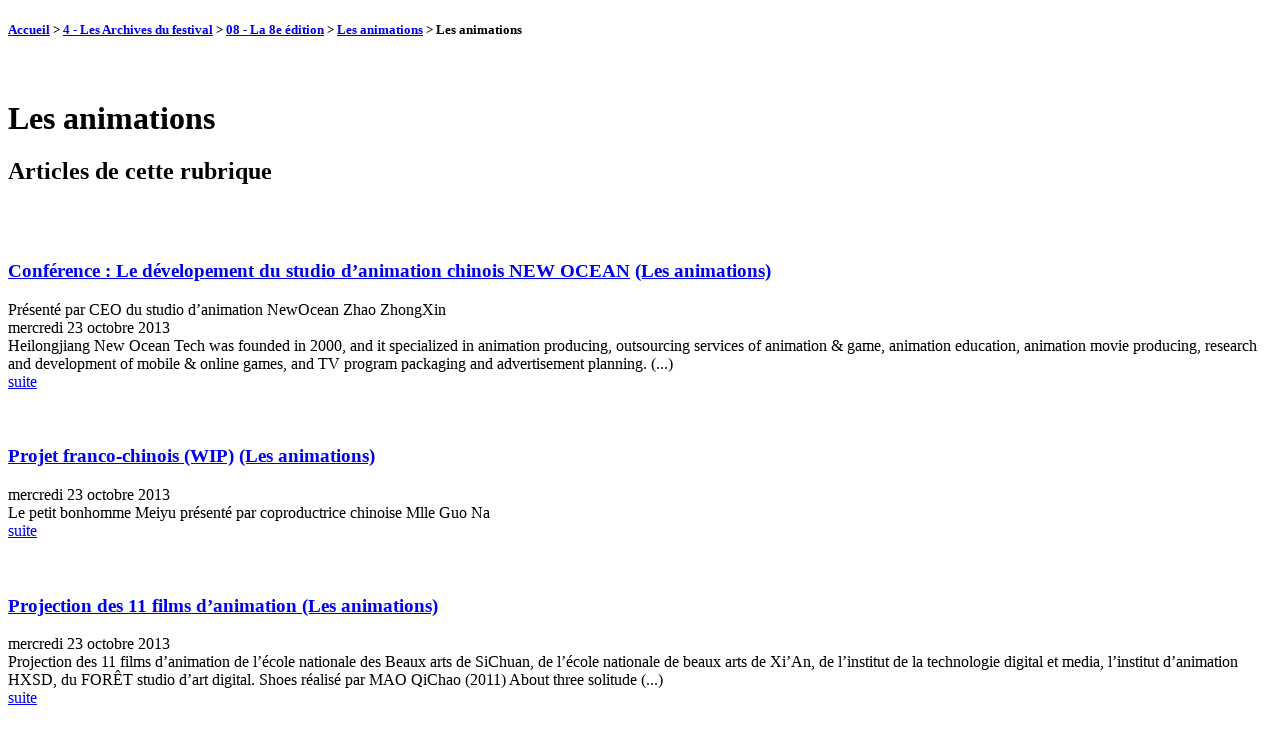

--- FILE ---
content_type: text/html; charset=utf-8
request_url: https://festivalducinemachinoisdeparis.com/spip.php?rubrique84&lang=fr
body_size: 11126
content:
<!DOCTYPE html PUBLIC "-//W3C//DTD XHTML 1.0 Strict//EN"
        "https://www.w3.org/TR/xhtml1/DTD/xhtml1-strict.dtd">
<html xmlns="https://www.w3.org/1999/xhtml" xml:lang="fr" lang="fr" dir="ltr">
<head>
	<title>[ ] : Les animations</title>
	<!-- META DATA -->
	<meta http-equiv="Content-Type" content="text/html; charset=utf-8" />
	<meta http-equiv="Content-language" content="fr" />
	<meta name="language" content="fr" />
	<meta http-equiv="Content-Style-Type" content="text/css" />
	<meta http-equiv="Content-Script-Type" content="text/javascript" />
	<meta name="generator" content="SPIP 3.1.3 [23214]" />
	<meta name="robots" content="index,follow" />
	<link rel="schema.DCTERMS"  href="https://purl.org/dc/terms/" />
	<link rel="schema.DC"       href="https://purl.org/dc/elements/1.1/" />


	<!-- META rubrique - META section -->
	
	
  <!-- META Dublin Core - voir: http://uk.dublincore.org/documents/dcq-html/  -->
  <meta name="DC.title" content="Les animations" />
  <meta name="DC.language" scheme="ISO639-1" content="fr" />
  <meta name="DC.identifier" scheme="DCTERMS.URI" content="http://www.festivalducinemachinoisdeparis.com/spip.php?rubrique84" />
  <meta name="DC.source" scheme="DCTERMS.URI" content="http://www.festivalducinemachinoisdeparis.com" />
  
  <meta name="DC.date" scheme="ISO8601" content="2013-10-23T00:38:00Z" />


  <link rel="shortcut icon" href="local/cache-gd2/f7/c46466261c9ff7b6e783e734285ae2.ico?1744016073" type="image/x-icon" />

  <link rel="alternate" type="application/rss+xml" title="Syndiquer tout le site :  " href="spip.php?page=backend" />	<link rel="alternate" type="application/rss+xml" title="Syndiquer cette rubrique : Les animations" href="spip.php?page=backend&amp;id_rubrique=84" />

	<link rel="stylesheet" href="prive/spip_style.css" type="text/css" media="all" />
	
	<link rel="stylesheet" href="plugins/auto/ahuntsic/v2.0.7/styles/base.css" type="text/css" media="projection, screen, tv" />
	<link rel="stylesheet" href="plugins/auto/ahuntsic/v2.0.7/styles/alter.css" type="text/css" media="projection, screen, tv" />
	
	
	
	<link rel="stylesheet" href="http://www.festivalducinemachinoisdeparis.com/plugins/auto/ahuntsic/v2.0.7/styles/print.css" type="text/css" media="print" />



<script type="text/javascript">/* <![CDATA[ */
var box_settings = {tt_img:true,sel_g:"#documents_portfolio a[type='image/jpeg'],#documents_portfolio a[type='image/png'],#documents_portfolio a[type='image/gif']",sel_c:".mediabox",trans:"elastic",speed:"200",ssSpeed:"2500",maxW:"90%",maxH:"90%",minW:"400px",minH:"",opa:"0.9",str_ssStart:"Diaporama",str_ssStop:"Arrêter",str_cur:"{current}/{total}",str_prev:"Précédent",str_next:"Suivant",str_close:"Fermer",splash_url:""};
var box_settings_splash_width = "600px";
var box_settings_splash_height = "90%";
var box_settings_iframe = true;
/* ]]> */</script>
<!-- insert_head_css --><link rel="stylesheet" href="plugins-dist/mediabox/colorbox/black-striped/colorbox.css" type="text/css" media="all" /><link rel='stylesheet' type='text/css' media='all' href='plugins-dist/porte_plume/css/barre_outils.css' />
<link rel='stylesheet' type='text/css' media='all' href='spip.php?page=barre_outils_icones.css' />
<script src="prive/javascript/jquery.js?1476137791" type="text/javascript"></script>

<script src="prive/javascript/jquery.form.js?1476137790" type="text/javascript"></script>

<script src="prive/javascript/jquery.autosave.js?1476137790" type="text/javascript"></script>

<script src="prive/javascript/jquery.placeholder-label.js?1476137791" type="text/javascript"></script>

<script src="prive/javascript/ajaxCallback.js?1476137790" type="text/javascript"></script>

<script src="prive/javascript/jquery.cookie.js?1476137790" type="text/javascript"></script>
<!-- insert_head -->
	<script src="plugins-dist/mediabox/javascript/jquery.colorbox.js?1476137351" type="text/javascript"></script>
	<script src="plugins-dist/mediabox/javascript/spip.mediabox.js?1476137351" type="text/javascript"></script><script type='text/javascript' src='plugins-dist/porte_plume/javascript/jquery.markitup_pour_spip.js'></script>
<script type='text/javascript' src='plugins-dist/porte_plume/javascript/jquery.previsu_spip.js'></script>
<script type='text/javascript' src='spip.php?page=porte_plume_start.js&amp;lang=fr'></script>

<script src="http://www.festivalducinemachinoisdeparis.com/plugins/auto/ahuntsic/v2.0.7/js/base.js"  type="text/javascript"></script>

	


<!--[if lte IE 6]>
	<style>
		#menu-rubriques a, #extra a { height: 1em; }
		#menu-rubriques li, #extra li { height: 1em; float: left; clear: both;width: 100%; }
	</style>
<![endif]-->

<!--[if IE]>
	<style>
		body * {zoom:1}
		#menu-principal *,
		#bloc-contenu * {zoom: 0}
		#menu-rubriques li { clear: none;}
	</style>
<![endif]--></head>
<body dir="ltr" class="fr rubrique sect4 rub4 rub74 rub84 rub84">
<div id="page" class="rubrique rub84">

<!-- *****************************************************************
	Bandeau, titre du site et menu langue
	Header and main menu (top and right) 
    ************************************************************* -->
	
<!-- L'entete du site -->
<div id="entete" class="pas_surlignable">
	<a href="http://www.festivalducinemachinoisdeparis.com" title="Accueil :   " class="nom-site"><span>  </span></a>


  
</div><!-- entete -->
<!-- *****************************************************************
	Contenu principal (centre)
	Main content (center) 
    ************************************************************* -->
	<div id="bloc-contenu">
		<h5>
		<a href="http://www.festivalducinemachinoisdeparis.com" title="Accueil :   ">Accueil</a>
    
    
		<b class='separateur'>&gt;</b> 
		<a href="http://www.festivalducinemachinoisdeparis.com/spip.php?rubrique4">4 - Les Archives du festival</a>
	
		<b class='separateur'>&gt;</b> 
		<a href="http://www.festivalducinemachinoisdeparis.com/spip.php?rubrique74">08 - La 8e édition</a>
	
		<b class='separateur'>&gt;</b> 
		<a href="http://www.festivalducinemachinoisdeparis.com/spip.php?rubrique84">Les animations</a>
	
	
		<b class='separateur'>&gt;</b> Les animations
		</h5>
		<div class="ligne-debut"></div><!-- ligne-debut -->
    	<div class="logo-liste-art">
    		<img class='spip_logo spip_logos' alt="" src="local/cache-vignettes/L120xH215/rubon0-72d8e.png?1730374505" width='120' height='215' />
    	</div>
    <h1 class="crayon rubrique-titre-84 titre-article">Les animations</h1>
	
	

		
	


		


		<h2 class="structure">Articles de cette rubrique</h2>
		 <a name='pagination_articles_rubrique' id='pagination_articles_rubrique'></a>
		
			<br class="nettoyeur" />
			<div class="logo-liste-art">
				<a href="spip.php?article504"><img class='spip_logo spip_logos' alt="" src="local/cache-vignettes/L120xH114/arton504-02545.jpg?1730385215" width='120' height='114' /></a>
			</div>
			
			<h3>
			<a href="http://www.festivalducinemachinoisdeparis.com/spip.php?article504" >Conférence&nbsp;: Le dévelopement du studio d’animation chinois NEW OCEAN</a>
			
				<b class="petit-info"><a href="http://www.festivalducinemachinoisdeparis.com/spip.php?rubrique84" >(Les animations)</a></b>
			
			</h3>
      	<div class="sous-titre">Présenté par CEO du studio d’animation NewOcean Zhao ZhongXin</div>
		<div class="detail">
			<span class="date">mercredi 23 octobre 2013</span> 
							
		</div><!-- detail -->
      <div class="texte">
	<div class="extrait"><div class="crayon article-texte-504 ">Heilongjiang New Ocean Tech  was founded in 2000, and it specialized in animation producing, outsourcing services of animation &amp; game, animation education, animation movie producing, research and development of mobile &amp; online games, and TV program packaging and advertisement planning.&nbsp;(...)</div>
      	<div class="suite"><a href="spip.php?article504" title="...suite : Conf&#233;rence : Le d&#233;velopement du studio d&#039;animation chinois NEW OCEAN" >suite</a></div>
		
	</div><!-- fin extrait -->
      </div><!-- fin texte -->
      <br class="nettoyeur" />
		
			<br class="nettoyeur" />
			
			
			<h3>
			<a href="http://www.festivalducinemachinoisdeparis.com/spip.php?article503" >Projet&nbsp;franco-chinois (WIP)</a>
			
				<b class="petit-info"><a href="http://www.festivalducinemachinoisdeparis.com/spip.php?rubrique84" >(Les animations)</a></b>
			
			</h3>
      	
		<div class="detail">
			<span class="date">mercredi 23 octobre 2013</span> 
							
		</div><!-- detail -->
      <div class="texte">
	<div class="extrait"><div class="crayon article-texte-503 ">Le petit bonhomme Meiyu présenté par coproductrice chinoise Mlle Guo Na</div>
      	<div class="suite"><a href="spip.php?article503" title="...suite : Projet franco-chinois (WIP)" >suite</a></div>
		
	</div><!-- fin extrait -->
      </div><!-- fin texte -->
      <br class="nettoyeur" />
		
			<br class="nettoyeur" />
			
			
			<h3>
			<a href="http://www.festivalducinemachinoisdeparis.com/spip.php?article502" >Projection des 11 films d’animation </a>
			
				<b class="petit-info"><a href="http://www.festivalducinemachinoisdeparis.com/spip.php?rubrique84" >(Les animations)</a></b>
			
			</h3>
      	
		<div class="detail">
			<span class="date">mercredi 23 octobre 2013</span> 
							
		</div><!-- detail -->
      <div class="texte">
	<div class="extrait"><div class="crayon article-texte-502 ">Projection des 11 films d’animation de l’école nationale des Beaux arts de SiChuan, de l’école nationale de beaux arts de Xi’An, de l’institut de la technologie digital et media, l’institut d’animation HXSD, du FORÊT studio d’art digital. 

   Shoes  réalisé par MAO QiChao (2011) About three solitude&nbsp;(...)</div>
      	<div class="suite"><a href="spip.php?article502" title="...suite : Projection des 11 films d&#039;animation " >suite</a></div>
		
	</div><!-- fin extrait -->
      </div><!-- fin texte -->
      <br class="nettoyeur" />
		
			<br class="nettoyeur" />
			
			
			<h3>
			<a href="http://www.festivalducinemachinoisdeparis.com/spip.php?article501" >Fantastic aventure</a>
			
				<b class="petit-info"><a href="http://www.festivalducinemachinoisdeparis.com/spip.php?rubrique84" >(Les animations)</a></b>
			
			</h3>
      	
		<div class="detail">
			<span class="date">mercredi 23 octobre 2013</span> 
							
		</div><!-- detail -->
      <div class="texte">
	<div class="extrait"><div class="crayon article-chapo-501 "><p>Réalisé par          SUN Lijun <br/>
Date de sortie      20/07/2013<br/>
Durée                  85’<br/>
Produit                l’Amadémie du cinéma de Pékin<br/>
Hunan Aniworld Cartoon Co.,Ltd<br/>
Beijing Aiyi Meixun Animation Production Co.,Ltd<br/>
Huaxia Film Distribution Co.,Ltd</p></div>
      	<div class="suite"><a href="spip.php?article501" title="...suite : Fantastic aventure" >suite</a></div>
      		
	</div><!-- fin extrait -->
      </div><!-- fin texte -->
      <br class="nettoyeur" />
		
			<br class="nettoyeur" />
			
			
			<h3>
			<a href="http://www.festivalducinemachinoisdeparis.com/spip.php?article500" >Projection des 15 films d’animation</a>
			
				<b class="petit-info"><a href="http://www.festivalducinemachinoisdeparis.com/spip.php?rubrique84" >(Les animations)</a></b>
			
			</h3>
      	
		<div class="detail">
			<span class="date">mercredi 23 octobre 2013</span> 
							
		</div><!-- detail -->
      <div class="texte">
	<div class="extrait"><div class="crayon article-texte-500 ">Projection des 15 films d’animation de l’Université de communication de Chine(CUC), de l’école nationale des Beaux arts de GuangZhou et de studio d’animation  New Ocean de Harbin. 

   Good Night   réalisé par TAN Mian Outside of the elevator   réalisé par WANG RuoShan Sunshine in the water   réalisé par&nbsp;(...)</div>
      	<div class="suite"><a href="spip.php?article500" title="...suite : Projection des 15 films d&#039;animation" >suite</a></div>
		
	</div><!-- fin extrait -->
      </div><!-- fin texte -->
      <br class="nettoyeur" />
		
			<br class="nettoyeur" />
			
			
			<h3>
			<a href="http://www.festivalducinemachinoisdeparis.com/spip.php?article499" >Projection de 12 films d’animation</a>
			
				<b class="petit-info"><a href="http://www.festivalducinemachinoisdeparis.com/spip.php?rubrique84" >(Les animations)</a></b>
			
			</h3>
      	
		<div class="detail">
			<span class="date">mardi 22 octobre 2013</span> 
							
		</div><!-- detail -->
      <div class="texte">
	<div class="extrait"><div class="crayon article-texte-499 ">Projection de 12 films d’animation de l’Académie du cinéma de Pékin, de l’école nationale des Beaux arts de Chine et de studio d’animation New Ocean de Harbin. 

   DiuDiu’s Smile   réalisé par TIAN Yuan Monster   réalisé par ZHANG Hao In the ticket booth   réalisé par BAI Xi Cookie Boy   réalisé par WANG&nbsp;(...)</div>
      	<div class="suite"><a href="spip.php?article499" title="...suite : Projection de 12 films d&#039;animation" >suite</a></div>
		
	</div><!-- fin extrait -->
      </div><!-- fin texte -->
      <br class="nettoyeur" />		
		
		
		<br class="nettoyeur" />
	</div><!-- bloc-contenu -->
	
<!-- *****************************************************************
	Menus contextuels (droite)
	Contextual menus (right) 
    ************************************************************* -->
  <div id="encart">  


<!-- Breves -->
    
    
    
    <div class="menu">
    <h2 class="structure">Dernières brèves</h2>
      <ul>
        <li><b>Nouvelles brèves</b>
          <ul>
            
          	<li><span>21 mai 2025</span>
              <a href="spip.php?breve15" >Présentation du festival sur Mandarin TV (欧视TV)</a>
          	</li>
            
          	<li><span>21 mai 2025</span>
              <a href="spip.php?breve14" title=" 

Plébiscité par des millions d’utilisateurs, le réseau Facebook permet l’échange et la convivialité. Sa force : avoir réussi à intégrer sur la même interface le partage de vidéos, de photos et la discussion en ligne. Il est donc un vecteur d’information très pratique et gratuit. 

Afin d’être plus proche de (...) ">Rejoignez-nous sur Facebook&nbsp;!</a>
          	</li>
            
          	<li><span>31 octobre 2024</span>
              <a href="spip.php?breve13" title=" 

Marie-Claire Quiquemelle-Kuo, bien connue dans le milieu du cinéma chinois, s’est éteinte paisiblement à l’âge de 87 ans, le 28 octobre 2024 à 22h15 à l’Hôpital Cochin à Paris. 

C’est avec une profonde tristesse que j’ai appris le décès de Madame Marie-Claire Quiquemelle-Kuo. Je présente toutes mes (...) ">Marie-Claire Quiquemelle-Kuo s&#8217;est éteinte le 28 octobre 2024</a>
          	</li>
            
          </ul>
        </li>
      </ul>
    </div><!-- menu -->
<!-- Sur le Web -->	
  </div><!-- encart -->

<!-- *****************************************************************
	Navigation principale et rubriques (haut et/ou gauche)
	Main and Sections Navigation (top and/orleft) 
    ************************************************************* -->
<div id="navigation">
    <h2 class="structure">Navigation</h2>

<div class="menu" id="menu-principal">
		<ul>
			<li id="menu-principal-accueil"><a href="http://www.festivalducinemachinoisdeparis.com" title="Accueil :   " accesskey="0">Accueil</a></li>

			
			

			<li id="menu-principal-contact"><a href="spip.php?auteur1" title="Contact"  accesskey="7">Contact</a></li>
			
						

			<li id="menu-principal-plan"><a href="spip.php?page=plan" title="Plan du site" accesskey="3">Plan du site</a></li>

			

			<li id="menu-principal-resume"><a href="spip.php?page=resume" title="En résumé" accesskey="5">En résumé</a></li>
			
	
			<li id="menu-principal-recherche">
			<div class="menu" id="menu-recherche">
				<h3 class="structure">Rechercher</h3>
					<ul>
						<li>
					<div class="formulaire_spip formulaire_recherche" id="formulaire_recherche">
<form action="spip.php?page=recherche" method="get"><div class="editer-groupe">
	<input name="page" value="recherche" type="hidden"
/>
	
	<label for="recherche">Rechercher :</label>
	<input type="text" class="search text" size="10" name="recherche" id="recherche" accesskey="4" autocapitalize="off" autocorrect="off"
	/><input type="submit" class="submit" value="&gt;&gt;" title="Rechercher" />
</div></form>
</div>
			
						</li>			
					</ul>
			</div><!-- menu-recherche -->
			</li>
		</ul>
	</div>

<div class="menu" id="menu-rubriques">






   
        
   
        
   
        
   







	<h3 class="structure">Rubriques</h3>
	<ul>
		
		<li class="secteur rub120">
				<a class="lien" href="spip.php?rubrique120" title="La 16ème édition du Festival du cinéma chinois de Paris aura lieu du 26 mai au 14 juin 2025 

Invités d&#039;honneur du Festival : Nous avons le grand plaisir d’annoncer la venue exceptionnelle des artistes chinois suivants à Paris ! 

&#127916; Côté réalisateurs :

✨ WANG Chao

✨ NING Jingwu

✨ HU Mei

✨ LIU Miaomiao

✨ DAI Wei 

&#127917; Côté actrices :

&#127775; LIN Peng – star incontournable et actrice fétiche de Jackie Chan

&#127775; WANG Yang 

&#128205; Ne manquez pas leurs apparitions lors des projections et rencontres spéciales !"><span style="display: none;">1 - </span>La 16<sup>ème</sup> édition</a>
		
		
			<ul>
		
				<li class="article art762">
					<a class="lien article" href="spip.php?article762" title="Séances : le lundi 26 mai à 20h00 en VOST au Balzac En présence de la réalisatrice, de la productrice et de de l&#039;actrice principale LIN Peng Billetterie le mercredi 28 mai à 19h30 en VOST au 7 Parnassiens En présence des réalisatrice, productrice et actrice principale Billetterie le jeudi 5 juin 18h00 en VOST au Pathé Les Fauvettes En présence de l’actrice LIN Peng sous réserve Billetterie--&gt;"><span style="display: none;">526</span>Le Rêve dans le Pavillon rouge de HU Mei</a>
				</li>
		
				<li class="article art761">
					<a class="lien article" href="spip.php?article761" title="Séances : le mardi 27 mai à 19h30 en VOST au 7 Parnassiens Avant première exceptionnelle en présence du réalisateur WANG Chao Billetterie le lundi 9 juin 16h00 en VOST au Pathé Les FauvettesBilletterie)--&gt;"><span style="display: none;">527</span>Le Rêve d&#8217;une Femme de WANG Chao</a>
				</li>
		
				<li class="article art763">
					<a class="lien article" href="spip.php?article763" title="Séances : le jeudi 29 mai à 16h00 en VOST au 7 Parnassiens Billetterie le dimanche 8 juin 19h00 en VOST au Pathé Les Fauvettes

Billetterie--&gt;"><span style="display: none;">529</span>Le Plaza en folie de WEI Jiacheng et DU Xiaoyu</a>
				</li>
		
				<li class="article art764">
					<a class="lien article" href="spip.php?article764" title="Séance le jeudi 29 mai à 20h00 en VOST au 7 Parnassiens 

Billetterie"><span style="display: none;">529</span>Legends of the Condor Heroes – The Gallants</a>
				</li>
		
				<li class="article art765">
					<a class="lien article" href="spip.php?article765" title="Séance le vendredi 30 mai à 19h30 en VOST au 7 Parnassiens 

Billeterie"><span style="display: none;">530</span>Le Moine Xuanzang de Huo Jianqi</a>
				</li>
		
				<li class="article art766">
					<a class="lien article" href="spip.php?article766" title="Séances : le samedi 31 mai à 19h30 en VOST au 7 Parnassiens En présence de la réalisatrice LIU Miaomiao Billetterie le vendredi 6 juin à 19h30 en VOST au Pathé Les Fauvettes En présence de la réalisatrice LIU Miaomiao"><span style="display: none;">531</span>La Tente aux Ballons de LIU Miaomiao</a>
				</li>
		
				<li class="article art768">
					<a class="lien article" href="spip.php?article768" title="Séance le dimanche 1er juin à 18h00 en VOST au 7 Parnassiens Projection du film en ciné-concert avec Matthieu LECOQ 

作曲演奏：马修·乐高珂 

Billetterie"><span style="display: none;">601</span>La Divine de WU Yonggang</a>
				</li>
		
				<li class="article art767">
					<a class="lien article" href="spip.php?article767" title="Séance le dimanche 1er juin à 16h00 en VF au 7 Parnassiens Film d&#039;animation en version française, adapté à un jeune public à partir de 6 ans. 

Billetterie"><span style="display: none;">601</span>Le Prince Nezha triomphe du Roi dragon de WANG Shuchen, YAN Dingxian et XU Jingda</a>
				</li>
		
				<li class="article art769">
					<a class="lien article" href="spip.php?article769" title="Séances : le lundi 2 juin à 16h00 en VOST au 7 Parnassiens Billetterie le lundi 9 juin à 19h00 en VOST au Pathé Les Fauvettes"><span style="display: none;">602</span>Le sacrifice du Nouvel an de SANG Hu </a>
				</li>
		
				<li class="article art770">
					<a class="lien article" href="spip.php?article770" title="Séances : le mardi 3 juin à 16h00 en VOST au 7 Parnassiens Billetterie le samedi 7 juin à 16h00 en VOST au Pathé Les Fauvettes

Billetterie--&gt;"><span style="display: none;">603</span>Naissance d&#8217;un cinéma de HU Ann</a>
				</li>
		
				<li class="article art773">
					<a class="lien article" href="spip.php?article773" title="Séance le mercredi 4 juin 19h30 en VOST au Pathé Les Fauvettes 

Billetterie--&gt;"><span style="display: none;">604</span>Pas sincère, s’abstenir de Feng Xiaogang</a>
				</li>
		
				<li class="article art775">
					<a class="lien article" href="spip.php?article775" title="Séance le samedi 7 juin 19h00 en VOST au Pathé Les Fauvettes En présence de la réalisatrice et de l’actrice Sous titré en anglais 

Billetterie--&gt;"><span style="display: none;">607</span>The Chanting Willows de DAI Wei</a>
				</li>
		
				<li class="article art771">
					<a class="lien article" href="spip.php?article771" title="Ciné-concert le dimanche 8 juin 17h00 au Pathé Les Fauvettes

Interprété par LIU Jingchi et XU Nanqi / 作曲演奏：刘镜池, 徐楠琪 

Billetterie--&gt;"><span style="display: none;">608</span>La Rose de Pushui de HOU Yao</a>
				</li>
		
				<li class="article art774">
					<a class="lien article" href="spip.php?article774" title="Séance le dimanche 8 juin 11h00 au Pathé Les Fauvettes 

Billetterie--&gt;"><span style="display: none;">608</span>Le roi des singes démasque la sorcière de TE Wei</a>
				</li>
		
				<li class="article art772">
					<a class="lien article" href="spip.php?article772" title="Séance le mardi 10 juin 19h30 au Pathé Les Fauvettes En présence du réalisateur 

Billetterie--&gt;"><span style="display: none;">610</span>Arc en ciel dans la steppe de NING Jingwu </a>
				</li>
		
				<li class="article art760">
					<a class="lien article" href="spip.php?article760" title="La cérémonie d’ouverture aura lieu le lundi 26 mai 2025 à 20h au Cinéma Le Balzac, avec la projection du film Le Rêve dans le Pavillon rouge de Hu Mei, en présence de l&#039;équipe du film.">Avant-propos sur la 16e édition </a>
				</li>
		
			</ul>
		
		
		</li>
	
		<li class="secteur rub124">
				<a class="lien" href="spip.php?rubrique124" ><span style="display: none;">2 - </span>Les personnalités présentes</a>
		
		
			<ul>
		
				<li class="article art778">
					<a class="lien article" href="spip.php?article778" title=" 

Née à Harbin, Dai Wei est diplômée du département Actualités de l’Université des communications de Chine. Elle a ensuite étudié la réalisation à l’Académie du cinéma de Pékin. Elle a été metteuse en scène pour la chaîne internationale de CCTV, où elle a dirigé plus de 40 galas artistiques et réalisé une centaine de chansons et clips télévisés pour des chanteurs renommés. 

En 2007, elle reçoit le prix de la &#171; Meilleure réalisation étrangère &#187; au Grand Prix d’art de Corée. En mars 2008, elle sort en salles son premier (...) ">DAI Wei, réalisatrice</a>
				</li>
		
				<li class="article art779">
					<a class="lien article" href="spip.php?article779" title=" 

Hu Mei appartient à la célèbre &#171; cinquième génération &#187; de cinéastes chinois, tout comme Zhang Yimou et ses camarades de classe, Chen Kaige, Tian Zhuangzhuang et Liu Miaomiao. 

Elle est née en 1958 à Pékin, d’un père chef d’orchestre et d’une mère cantatrice. Elle intègre le département réalisation de l’Académie du cinéma de Pékin en 1978, dont elle sort diplômée en 1982. Elle est ensuite affectée aux studios 1er août à Pékin. 

En 1984, elle réalise son premier film, La Pension des regrets, qui est salué par (...) ">HU Mei, réalisatrice</a>
				</li>
		
				<li class="article art787">
					<a class="lien article" href="spip.php?article787" title=" 

Ling Peng, née à Dalian et originaire de Yantai, est diplômée de l’Académie du théâtre de Chine. Elle est l’actrice fétiche de Jackie Chan. En 2008, Zhang Yimou a découvert son talent et elle est choisie pour jouer un rôle important à l’ouverture et à la clôture des J.O. de Beijing. 

Elle est actrice principale dans de nombreux films et séries télévisées, aux côtés de Jackie Chan, Jay Chou et Nicolas Tse Ting-fung. En 2012, elle est actrice principale du film Broadway’s Finest de Stephen Marro. Elle obtient le (...) ">LIN Peng, actrice et ambassadrice du Festival</a>
				</li>
		
				<li class="article art780">
					<a class="lien article" href="spip.php?article780" title=" 

Liu Miaomiao fait partie de la célèbre &#171; cinquième génération &#187; de cinéastes chinois, tout comme Zhang Yimou, et ses camarades de promotion Chen Kaige, Tian Zhuangzhuang et Hu Mei. 

Née en 1962 à Yinchuan dans le Ningxia, elle est d’origine Hui. En 1982, elle est diplômée de l’Académie du cinéma de Pékin. En 1993, son film Chatterbox est présenté à la Mostra de Venise, où il remporte la médaille d’or du président du Sénat italien. La même année, forte du succès de ses premières réalisations, elle devient (...) ">LIU Miaomiao, réalisatrice</a>
				</li>
		
				<li class="article art781">
					<a class="lien article" href="spip.php?article781" title=" 

Ning Jingwu est diplômé de l’Académie du cinéma de Pékin en 1996. Il a réalisé plus de vingt films, parmi lesquels La Rivière silencieuse, Le Fusil de Lala, Nid d’oiseaux, Arc-en-ciel dans la steppe, Pour que vive mon village, couronnés de plus de cinquante prix nationaux et internationaux. Le Fusil de Lala a été sélectionné à la Berlinale, dans la section Generation, en 2009. 

Avec un regard empreint de tendresse, il met en lumière les minorités ethniques en Chine, notamment les Miao. À travers sa caméra, (...) ">NING Jingwu, réalisateur</a>
				</li>
		
				<li class="article art782">
					<a class="lien article" href="spip.php?article782" title=" 

WANG Chao est né en 1964 à Nanjing. Réalisateur de la sixième génération, il est également écrivain, scénariste et producteur. Issu d’une famille d’ouvriers, Wang Chao travaille pendant plusieurs années dans une grande aciérie. Parallèlement, passionné de cinéma, de littérature et de philosophie, il écrit des poèmes et dévore les revues sur le 7e art. En 1991, il intègre l’Académie du Film de Pékin et devient critique de cinéma. 

À la suite d’un article qu’il consacre au film Terre jaune, le réalisateur Chen (...) ">WANG Chao, réalisateur</a>
				</li>
		
			</ul>
		
		
		</li>
	
		<li class="secteur rub118">
				<a class="lien" href="spip.php?rubrique118" ><span style="display: none;">3 - </span>Les Projections exceptionnelles de 2024</a>
		
		
			<ul>
		
				<li class="article art755">
					<a class="lien article" href="spip.php?article755" title="PROJECTION EXCEPTIONNELLE DU DOCUMENTAIRE Mardi 10 décembre 2024 à 20h au cinéma Les 7 Parnassiens 

Rencontre avec la réalisatrice Zhang Weimin 

En présence d’Éric Lefebvre – Directeur du Musée Cernuschi 

Présenté par Deanna Gao – Artiste peintre et Présidente du Festival du cinéma chinois de Paris">De couleur et d’encre - À la recherche du grand maître Zhang Daqian</a>
				</li>
		
				<li class="article art758">
					<a class="lien article" href="spip.php?article758" title="PROJECTION EXCEPTIONNELLE Dimanche 12 janvier 2025 à 16h au cinéma Élysées Lincoln 

Présenté par Deanna Gao, Présidente du Festival du cinéma chinois de Paris">Le Moine Xuanzang de Huo Jianqi</a>
				</li>
		
				<li class="article art756">
					<a class="lien article" href="spip.php?article756" title="LE FESTIVAL DU CINEMA CHINOIS DE PARIS FÊTE SES 20 ANS 

 Mercredi 18 décembre 2024 à 20h au cinéma Les 7 Parnassiens 

Film comédie de Feng Xiaogang avec Ge You, Meilleur acteur du Festival de Cannes et Shu Qi Membre du jury du Festival de Cannes 

Présenté par Deanna Gao – Présidente du Festival du cinéma chinois de Paris">Pas sincère, s’abstenir de Feng Xiaogang</a>
				</li>
		
			</ul>
		
		
		</li>
	
		<li class="secteur rub4">
				<a class="lien" href="spip.php?rubrique4" title="Retrouvez ici l&#039;historique du festival, ses dates marquantes et ses acteurs."><span style="display: none;">4 - </span>Les Archives du festival</a>
		
		
			<ul>
		
				<li class="article art285">
					<a class="lien article" href="spip.php?article285" title=" 

Du 15 au 30 mars 2004 

Le 15 mars 2004 L’ouverture du Festival le 15 mars 2004 à l’Elysées Biarritz De gauche à droite : Deanna Gao - Présidente Fondatrice du Festival et de l’Association Culturelle Franco-Chinoise M. Zhang Hongsen - Chef de la Délégation Officielle du Cinéma de Chine - Directeur Général Adjoint du Bureau du Cinéma de Chine du SARFT M. David Kessler - Président du CNC S.E. Zhao Jinjun - Ambassadeur de Chine en France Tao Hong - Meilleure Actrice du Festival International du Film de (...) ">La 1<sup>ère</sup> édition</a>
				</li>
		
			</ul>
		
		
			<ul>
		
				<li class="rubrique rub5">
					<a class="lien" href="spip.php?rubrique5" title="Le Festival du Cinéma Chinois s&#039;est tenu du 1er au 7 mars 2006 dans les salles du complexe MK2 Bibliothèque à Paris, au cinéma Le Roxane, à Versailles du 6 au 12 Février, et à Auvers-sur-Oise le 7 mars. Il présentera un panorama de la production cinématographique chinoise avec des films récents ainsi qu’une rétrospective de films anciens dont de nombreux inédits."><span style="display: none;">02 - </span>La 2<sup>ème</sup> édition</a>
		
				</li>
		
				<li class="rubrique rub6">
					<a class="lien" href="spip.php?rubrique6" title="Du 19 septembre 2007 au 2 octobre 2007, Dix films chinois inédits seront présentés pendant une semaine au Max Linder. Egalement au programme de La Cinémathèque Française, une rétrospective consacrée au cinéma de Shanghaï des années 30 &amp; 40."><span style="display: none;">03 - </span>La 3<sup>ème</sup> édition</a>
		
				</li>
		
				<li class="rubrique rub7">
					<a class="lien" href="spip.php?rubrique7" title="Nous sommes très heureux de vous annoncer que la 4ème édition du Festival du Cinéma Chinois se tiendra du 22 septembre au 4 octobre 2009 au cinéma Gaumont Opéra-Capucines."><span style="display: none;">04 - </span>La 4<sup>ème</sup> édition</a>
		
				</li>
		
				<li class="rubrique rub26">
					<a class="lien" href="spip.php?rubrique26" title="L’an 2010 marque une présence importante de la Chine dans le monde avec l&#039;Exposition Universelle à Shanghai. La cinquième édition du Festival du Cinéma Chinois de Paris représente un moment important pour ce regard vers la Chine. 

Une trentaine de films seront présentés au cinéma Gaumont Opéra Capucines et à la Pagode, du 21 septembre au 5 octobre."><span style="display: none;">05 - </span>La 5<sup>ème</sup> édition</a>
		
				</li>
		
				<li class="rubrique rub48">
					<a class="lien" href="spip.php?rubrique48" title=" 

Nous sommes heureux d’annoncer que la sixième édition du Festival du Cinéma Chinois de Paris aura lieu du 20 septembre au 4 octobre 2011. "><span style="display: none;">06 - </span>La 6<sup>e</sup> édition </a>
		
				</li>
		
				<li class="rubrique rub59">
					<a class="lien" href="spip.php?rubrique59" title="Nous sommes heureux d’annoncer que la septième édition du Festival du Cinéma Chinois de Paris aura lieu du 19 septembre au 4 octobre 2012 dans quatre cinémas. Tao Hong en sera l’Ambassadrice et Carole Bouquet la marraine."><span style="display: none;">07 - </span>La 7<sup>e</sup> édition </a>
		
				</li>
		
				<li class="rubrique rub74">
					<a class="lien" href="spip.php?rubrique74" title="La 8e édition du Festival du Cinéma Chinois de Paris a eu lieu du 29 octobre au 14 novembre 2013 

aux 5 cinémas : Max Linder – le 29 octobre, ouverture, La Pagode – du 30 octobre au 5 novembre,

Le Lincoln – du 6 au 12 novembre, Publiciscinémas – du 13 au 14 novembre, les 3 Luxembourg – les séances de nuit."><span style="display: none;">08 - </span>La 8<sup>e</sup> édition </a>
		
			<ul>
		
				<li class="rubrique rub80">
					<a class="lien" href="spip.php?rubrique80" title="Rétrospective - Hommage à Sun Mingjing (1911 - 1992) en présence de sa fille, sa petite-fille et son petit fils : 14 court métrages documentaires de 1934 à 1948, exposition de photos, et 6 documentaires sur Sun Mingjing."><span style="display: none;">2 - </span>Hommage à Sun Mingjing</a>
		
				</li>
		
				<li class="rubrique rub85">
					<a class="lien" href="spip.php?rubrique85" >Courts-métrages</a>
		
				</li>
		
				<li class="rubrique rub83">
					<a class="lien" href="spip.php?rubrique83" >Documentaires</a>
		
				</li>
		
				<li class="rubrique rub84">
					<a class="lien" href="spip.php?rubrique84" >Les animations</a>
		
				</li>
		
				<li class="rubrique rub81">
					<a class="lien" href="spip.php?rubrique81" >Les ciné-concerts</a>
		
				</li>
		
				<li class="rubrique rub78">
					<a class="lien" href="spip.php?rubrique78" title=" 

La 8e édition du Festival du Cinéma Chinois de Paris a le plaisir de vous accueillir dans de belles salles de cinéma au plein coeur de Paris. Paris, capitale mondiale du septième art, a vu la naissance du cinéma. Avec ce festival, nous rendons hommage à ses inventeurs en leur apportant les couleurs de la Chine. Le Festival est né en mars 2004 dans le cadre de l’Année de la Chine en France. L’enthousiasme du public français nous encourage de continuer à l’organiser. Nous avons déjà présenté plus de 240 films. Cette année, une soixantaine de films seront projetés. Avec la collaboration de l’Administration (...) ">Les éditos</a>
		
				</li>
		
			</ul>
		
				</li>
		
				<li class="rubrique rub86">
					<a class="lien" href="spip.php?rubrique86" ><span style="display: none;">09 - </span>La 9<sup>e</sup> édition</a>
		
				</li>
		
				<li class="rubrique rub94">
					<a class="lien" href="spip.php?rubrique94" title="La 10e édition aura lieu du 10 au 24 novembre 2015, aux cinémas Les 7 Parnassiens, les 3 Caumartin, le Lincoln et d&#039;autres cinémas. Madame Cong Shan, grande actrice, sera l’Ambassadrice du Festival. Des forums et des rencontres entre professionnels franco-chinois

seront organisés."><span style="display: none;">10 - </span>La 10<sup>e</sup> édition</a>
		
				</li>
		
				<li class="rubrique rub100">
					<a class="lien" href="spip.php?rubrique100" title="La 11e édition du Festival du Cinéma Chinois de Paris se déroulera du 29 novembre au 9 décembre 2016, aux cinémas les 7 Parnassiens et les 5 Caumartin. 

Il aura pour thèmes un hommage à Xie Jin, grand réalisateur Shanghaïen, et des films des ethnies minoritaires de Chine. 

L’ambassadrice du Festival est Wang Fuli, actrice."><span style="display: none;">11 - </span>La 11<sup>e</sup> édition</a>
		
				</li>
		
				<li class="rubrique rub107">
					<a class="lien" href="spip.php?rubrique107" title="Le Festival du Cinéma Chinois de Paris présente 3 jours de projections, du 14 au 16 décembre 2017, au cinéma le Lincoln, Paris 8e"><span style="display: none;">12 - </span>La 12<sup>e</sup> édition (2017)</a>
		
				</li>
		
				<li class="rubrique rub114">
					<a class="lien" href="spip.php?rubrique114" title="Avec le soutien des institutions françaises et chinoises, la 13e édition du Festival du Cinéma Chinois de Paris est programmée du 27 novembre au 6 décembre 2018, aux cinémas les 7 Parnassiens, les 5 Caumartin et le Lincoln."><span style="display: none;">13 - </span>La 13<sup>e</sup> édition (2019)</a>
		
				</li>
		
				<li class="rubrique rub110">
					<a class="lien" href="spip.php?rubrique110" title="Avec le soutien des institutions françaises et chinoises, la prochaine édition du Festival du Cinéma Chinois de Paris est prévue du 11 au 20 octobre 2023, aux cinémas les 7 Parnassiens et Le Lincoln. Programmation Cinémas et horaires des séances 2023 

Pour la 15e édition, le thème principal est la comédie. Nous présenterons des œuvres pleines d’humour, du début de l&#039;histoire du cinéma chinois à nos jours. Il y aura également une section spéciale consacrée aux films de kung-fu. 

Des colloques sont organisés avec le CNC autour de l’histoire du scénario et de la réalisation de comédies en Chine et en France, ainsi que sur le film de kung-fu. 

Une réunion d’échanges organisée avec Unifrance abordera notamment le thème des remakes de comédies françaises."><span style="display: none;">15 - </span>La 15<sup>e</sup> édition (2023)</a>
		
				</li>
		
				<li class="rubrique rub113">
					<a class="lien" href="spip.php?rubrique113" ><span style="display: none;">2 - </span>Les Projections exceptionnelles de 2019</a>
		
				</li>
		
				<li class="rubrique rub99">
					<a class="lien" href="spip.php?rubrique99" >Les archives en anglais ou en chinois</a>
		
				</li>
		
				<li class="rubrique rub93">
					<a class="lien" href="spip.php?rubrique93" >Les films par année</a>
		
				</li>
		
			</ul>
		
		</li>
	
	</ul>
 


</div>

</div><!-- *****************************************************************
	Pied de page - Footer
    ************************************************************* -->
<div id="bas">
	<a href="http://www.festivalducinemachinoisdeparis.com" title="Accueil">Accueil</a> | 
	<a href="spip.php?auteur1" title="Contact">Contact</a> | 
	<a href="spip.php?page=plan" title="Plan du site">Plan du site</a>
		  | <a href="spip.php?page=login&amp;url=spip.php%3Frubrique84" rel="nofollow" class='login_modal'>Se connecter</a> | 
	<a href="spip.php?page=statistiques" title="Statistiques du site">Statistiques du site</a> | 
	<span style="white-space: nowrap;">Visiteurs : 
	
	<strong>864968</strong></span>

	<p>
		<a href="spip.php?page=backend" rel="nofollow" title="bouton radio syndication fran&#231;ais"><img src="plugins/auto/ahuntsic/v2.0.7/styles/img/rss.png" alt="Suivre la vie du site" style="position:relative;bottom:-0.3em;" width="16" height="16" class="format_png" /><span style="text-transform: uppercase;">&nbsp;fr&nbsp;</span></a>


		<a href="spip.php?page=backend&amp;id_rubrique=4" rel="nofollow" title="Syndiquer cette rubrique"><img src="plugins/auto/ahuntsic/v2.0.7/styles/img/rss.png" alt="Suivre la vie du site" style="position:relative;bottom:-0.3em;" width="16" height="16" class="format_png" /><span>&nbsp;4 - Les Archives du festival&nbsp;</span></a>
 
		<a href="spip.php?page=backend&amp;id_rubrique=74" rel="nofollow" title="Syndiquer cette rubrique"><img src="plugins/auto/ahuntsic/v2.0.7/styles/img/rss.png" alt="Suivre la vie du site" style="position:relative;bottom:-0.3em;" width="16" height="16" class="format_png" /><span>&nbsp;08 - La 8e édition&nbsp;</span></a>



		<a href="spip.php?page=backend&amp;id_rubrique=84" rel="nofollow" title="Syndiquer cette rubrique"><img src="plugins/auto/ahuntsic/v2.0.7/styles/img/rss.png" alt="Suivre la vie du site" style="position:relative;bottom:-0.3em;" width="16" height="16" class="format_png" /><span>&nbsp;Les animations</span></a>

	<big>&nbsp;
		<b><a href="http://fr.wikipedia.org/wiki/Really_Simple_Syndication">?</a></b>
	</big>

	</p>
	
	<p>
		<a href="https://www.spip.net" title="Site réalisé avec SPIP 3.1.3 [23214]"> Site réalisé avec SPIP 3.1.3</a> + 
		<a href="http://edu.ca.edu/rubrique43.html" title="squelette AHUNTSIC - 2.0.7 [111154]">AHUNTSIC</a>
	</p>



<!-- Creative Commons License -->

<p>
<a rel="license" href="https://creativecommons.org/licenses/by-sa/3.0/deed.fr" accesskey="8"><img alt="Creative Commons License" style="border: 0;" src="https://i.creativecommons.org/l/by-sa/3.0/88x31.png" /></a> 
</p>


 


</div><!-- fin bas -->

<div id="menu-lang">
		<span class="structure">Langues du site : </span>
		<strong class="langue_contexte">fran&#231;ais</strong>

		<span lang="zh" xml:lang="zh">| 
		<a href="spip.php?action=converser&amp;var_lang=zh&amp;redirect=/" rel="alternate"  title="Accueil : &#20013;&#25991;" dir="ltr">&#20013;&#25991;</a>
		</span>

	</div>
</div><!-- page -->
</body>
</html>

